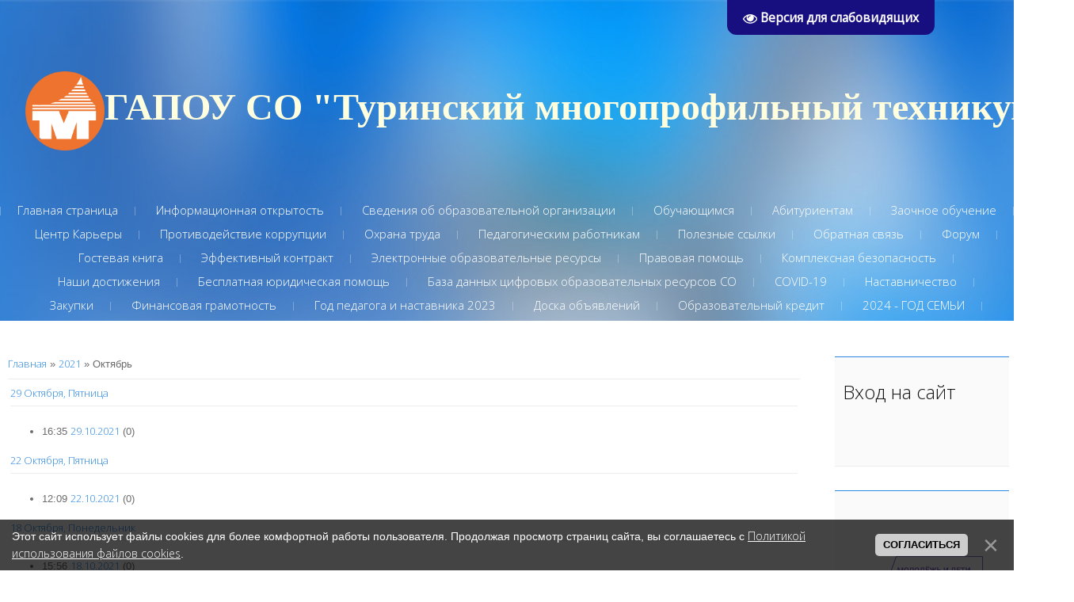

--- FILE ---
content_type: text/html; charset=UTF-8
request_url: https://www.tmturinsk.ru/news/2021-10
body_size: 11830
content:
<!DOCTYPE html>
<html>
<head>
	<meta charset="utf-8">
	<meta http-equiv="X-UA-Compatible" content="IE=edge,chrome=1">
	<meta name="viewport" content="width=device-width, initial-scale=1">
 

	<title>Октябрь 2021 - Новости - Туринский МТ</title>
	<!--[if lt IE 9]>
	<script type="text/javascript">
		var e = ("header,footer,article,aside,section,nav").split(',');
		for (var i = 0; i < e.length; i++) {
			document.createElement(e[i]);
		}
	</script>
	<![endif]-->
	<link href='//fonts.googleapis.com/css?family=Open+Sans:400,300&subset=latin,cyrillic' rel='stylesheet' type='text/css'>
	<link type="text/css" rel="stylesheet" href="/_st/my.css" />

	<link rel="stylesheet" href="/.s/src/base.min.css" />
	<link rel="stylesheet" href="/.s/src/layer7.min.css" />

	<script src="/.s/src/jquery-1.12.4.min.js"></script>
	
	<script src="/.s/src/uwnd.min.js"></script>
	<script src="//s762.ucoz.net/cgi/uutils.fcg?a=uSD&ca=2&ug=999&isp=1&r=0.301762615888361"></script>
	<link rel="stylesheet" href="/.s/src/ulightbox/ulightbox.min.css" />
	<link rel="stylesheet" href="/.s/src/social.css" />
	<script src="/.s/src/ulightbox/ulightbox.min.js"></script>
	<script src="/.s/src/bottomInfo.min.js"></script>
	<script src="/.s/src/visually_impaired.min.js"></script>
	<script>
/* --- UCOZ-JS-DATA --- */
window.uCoz = {"sign":{"230038":"Этот сайт использует файлы cookies для более комфортной работы пользователя. Продолжая просмотр страниц сайта, вы соглашаетесь с <a href=/index/cookiepolicy target=_blank >Политикой использования файлов cookies</a>.","3125":"Закрыть","5458":"Следующий","7253":"Начать слайд-шоу","230039":"Согласиться","7254":"Изменить размер","7252":"Предыдущий","7251":"Запрошенный контент не может быть загружен. Пожалуйста, попробуйте позже.","5255":"Помощник","7287":"Перейти на страницу с фотографией."},"site":{"id":"0irinabusygina","host":"irinabusygina.ucoz.ru","domain":"tmturinsk.ru"},"module":"news","ssid":"464652667256277507612","language":"ru","country":"US","layerType":7,"uLightboxType":1,"bottomInfoData":[{"id":"cookiePolicy","cookieKey":"cPolOk","message":230038,"class":"","button":230039}]};
/* --- UCOZ-JS-CODE --- */
	var uhe    = 2;
	var lng    = 'ru';
	var has    = 0;
	var imgs   = 0;
	var bg     = 0;
	var hwidth = 0;
	var bgs    = [1, 2 ];
	var fonts  = [18,20,22,24,26,28];
	var eyeSVG = '<?xml version="1.0" encoding="utf-8"?><svg width="18" height="18" viewBox="0 0 1750 1750" xmlns="http://www.w3.org/2000/svg"><path fill="#ffffff" d="M1664 960q-152-236-381-353 61 104 61 225 0 185-131.5 316.5t-316.5 131.5-316.5-131.5-131.5-316.5q0-121 61-225-229 117-381 353 133 205 333.5 326.5t434.5 121.5 434.5-121.5 333.5-326.5zm-720-384q0-20-14-34t-34-14q-125 0-214.5 89.5t-89.5 214.5q0 20 14 34t34 14 34-14 14-34q0-86 61-147t147-61q20 0 34-14t14-34zm848 384q0 34-20 69-140 230-376.5 368.5t-499.5 138.5-499.5-139-376.5-368q-20-35-20-69t20-69q140-229 376.5-368t499.5-139 499.5 139 376.5 368q20 35 20 69z"/></svg>';
	jQuery(function ($) {
		document.body.insertAdjacentHTML('afterBegin', '<a id="uhvb" class="in-body top-right" style="background-color:#170e80; color:#ffffff; " href="javascript:;" onclick="uvcl();" itemprop="copy">'+eyeSVG+' <b>Версия для слабовидящих</b></a>');
		uhpv(has);
	});
	
 function uSocialLogin(t) {
			var params = {"yandex":{"height":515,"width":870},"ok":{"width":710,"height":390},"facebook":{"width":950,"height":520},"vkontakte":{"height":400,"width":790},"google":{"width":700,"height":600}};
			var ref = escape(location.protocol + '//' + ('www.tmturinsk.ru' || location.hostname) + location.pathname + ((location.hash ? ( location.search ? location.search + '&' : '?' ) + 'rnd=' + Date.now() + location.hash : ( location.search || '' ))));
			window.open('/'+t+'?ref='+ref,'conwin','width='+params[t].width+',height='+params[t].height+',status=1,resizable=1,left='+parseInt((screen.availWidth/2)-(params[t].width/2))+',top='+parseInt((screen.availHeight/2)-(params[t].height/2)-20)+'screenX='+parseInt((screen.availWidth/2)-(params[t].width/2))+',screenY='+parseInt((screen.availHeight/2)-(params[t].height/2)-20));
			return false;
		}
		function TelegramAuth(user){
			user['a'] = 9; user['m'] = 'telegram';
			_uPostForm('', {type: 'POST', url: '/index/sub', data: user});
		}
function loginPopupForm(params = {}) { new _uWnd('LF', ' ', -250, -100, { closeonesc:1, resize:1 }, { url:'/index/40' + (params.urlParams ? '?'+params.urlParams : '') }) }
/* --- UCOZ-JS-END --- */
</script>

	<style>.UhideBlock{display:none; }</style>
	<script type="text/javascript">new Image().src = "//counter.yadro.ru/hit;noadsru?r"+escape(document.referrer)+(screen&&";s"+screen.width+"*"+screen.height+"*"+(screen.colorDepth||screen.pixelDepth))+";u"+escape(document.URL)+";"+Date.now();</script>
</head>

<body>
<div id="utbr8214" rel="s762"></div>
<script src="/.s/t/1071/template.min.js"></script>
<!--U1AHEADER1Z--><header class="header">
<div class="logo-wrap"><a class="logo-b" href="https://tmturinsk.ru/"><span class="logo-name" style="color: rgb(255, 255, 224); font-weight: bold; font-size: 36pt; font-family: &quot;Arial Black&quot;;">&nbsp;<img src="/2023/BIV/logo_tmt.png" alt="" width="100pxpx" height="100pxpx">ГАПОУ СО "Туринский многопрофильный техникум"</span></a></div>
 <nav>
 <!-- <sblock_nmenu> -->

<div class="show-menu">Menu</div>
<div class="vert-menu"><!-- <sblock_nmenu> --><!-- <bc> --><div id="uNMenuDiv1" class="uMenuV"><ul class="uMenuRoot">
<li><a  href="/" ><span>Главная страница</span></a></li>
<li class="uWithSubmenu"><a  href="http://irinabusygina.ucoz.ru/index/informacionnaja_otkrytost_zakon_ob_obrazovanii_rf_st_29/0-84" ><span>Информационная открытость</span></a><ul>
<li><a  href="/index/nezavisimaja_ocenka_kachestva_obrazovatelnoj_dejatelnosti/0-99" target="_blank"><span>Независимая оценка качества образовательной деятельности</span></a></li></ul></li>
<li class="uWithSubmenu"><a  href="/index/o_tekhnikume/0-2" ><span>Сведения об образовательной организации</span></a><ul>
<li><a  href="http://irinabusygina.ucoz.ru/index/osnovnye_svedenija/0-85" ><span>Основные сведения</span></a></li>
<li class="uWithSubmenu"><a  href="/index/organizacionnaja_struktura/0-67" ><span>Структура и органы управления образовательной организацией</span></a><ul>
<li><a  href="/index/upk/0-154" ><span>УПК</span></a></li></ul></li>
<li class="uWithSubmenu"><a  href="/index/dokumenty/0-45" ><span>Документы</span></a><ul>
<li><a  href="/index/predpisanija_nadzornykh_kontrolnykh_organov/0-148" ><span>Предписания надзорных (контрольных) органов</span></a></li></ul></li>
<li class="uWithSubmenu"><a  href="/index/obrazovanie/0-57" ><span>Образование</span></a><ul>
<li><a  href="/index/dokumenty/0-58" ><span>Документы</span></a></li>
<li><a  href="/index/obuchajushhiesja/0-49" ><span>Обучающиеся</span></a></li>
<li><a  href="/index/150709_02/0-71" ><span>150709.02</span></a></li>
<li><a  href="/index/2060807_01/0-73" ><span>19.01.17.</span></a></li>
<li><a  href="/index/140446_03/0-74" ><span>140446.03</span></a></li>
<li><a  href="/index/230103_02/0-75" ><span>230103.02</span></a></li>
<li><a  href="/index/140480/0-77" ><span>140480</span></a></li>
<li><a  href="/index/260807/0-78" ><span>19.02.10.</span></a></li>
<li><a  href="/index/100801/0-79" ><span>100801</span></a></li>
<li><a  href="http://irinabusygina.ucoz.ru/index/otzi/0-93" ><span>ОТЗИ</span></a></li>
<li><a  href="http://irinabusygina.ucoz.ru/index/kukhonnyj_rabotnik/0-88" ><span>Кухонный работник</span></a></li>
<li><a  href="http://irinabusygina.ucoz.ru/index/pekar/0-92" ><span>Пекарь</span></a></li>
<li><a  href="http://irinabusygina.ucoz.ru/index/maljar/0-87" ><span>Маляр</span></a></li></ul></li>
<li><a  href="/index/rukovodstvo/0-164" ><span>Руководство</span></a></li>
<li><a  href="/index/pedagogicheskij_sostav/0-54" ><span>Педагогический состав</span></a></li>
<li class="uWithSubmenu"><a  href="/index/materialno_texnichesoe_obespechenie/0-5" ><span>Материально-техническое обеспечение и оснащенность образовательного процесса. Доступная среда</span></a><ul>
<li><a  href="/index/uchebnye_laboratorii/0-129" ><span>Учебные лаборатории</span></a></li>
<li><a  href="/index/uchebnye_kabinety/0-128" ><span>Учебные кабинеты</span></a></li>
<li><a  href="/index/okhrana_zdorovja_obuchajushhikhsja/0-131" ><span>Охрана здоровья обучающихся</span></a></li>
<li><a  href="/index/sredstva_obuchenija_i_vospitanija/0-130" ><span>Средства обучения и воспитания</span></a></li>
<li><a  href="/index/biblioteka/0-133" ><span>Библиотека</span></a></li>
<li><a  href="/index/obuchenie_lic_s_ovz_i_invalidov/0-134" ><span>Обучение лиц с ОВЗ и инвалидов</span></a></li>
<li><a  href="/index/dostup_k_informacionnym_sistemam/0-132" ><span>Доступ к информационным системам</span></a></li>
<li><a  href="/index/sportivnye_sooruzhenija/0-135" ><span>Спортивные сооружения</span></a></li>
<li><a  href="/index/obshhezhitie_tekhnikuma/0-136" ><span>Общежитие техникума</span></a></li>
<li><a  href="http://irinabusygina.ucoz.ru/index/uslovija_dostupnosti_professionalnogo_obrazovanija_i_obuchenija_dlja_invalidov_i_lic_s_ovz/0-86" ><span>Доступная среда</span></a></li></ul></li>
<li><a  href="/index/platnye_obrazovatelnye_uslugi/0-60" ><span>Платные образовательные услуги</span></a></li>
<li><a  href="/index/finansovo_khozjajstvennaja_dejatelnost/0-59" ><span>Финансово-хозяйственная деятельность</span></a></li>
<li><a  href="/index/vakansii/0-61" ><span>Вакантные места для приема (перевода) обучающихся</span></a></li>
<li><a  href="/index/stipendii_i_inye_vidy_materialnoj_podderzhki/0-55" ><span>Стипендии и иные виды материальной поддержки</span></a></li>
<li><a  href="/index/mezhdunarodnoe_sotrudnichestvo/0-127" ><span>Международное сотрудничество</span></a></li>
<li><a  href="/index/organizacija_pitanija/0-125" ><span>Организация питания</span></a></li>
<li class="uWithSubmenu"><a  href="/index/fgos/0-16" ><span>ФГОС</span></a><ul>
<li><a  href="/index/normativnaja_baza_po_vvedeniju_fgos/0-36" ><span>Нормативная база по ...</span></a></li></ul></li>
<li><a  href="/load" ><span>Нормативные документы</span></a></li>
<li><a  href="/index/nash_tekhnikum/0-47" ><span>Наш техникум</span></a></li></ul></li>
<li class="uWithSubmenu"><a  href="/index/obuchajushhimsja/0-68" ><span>Обучающимся</span></a><ul>
<li><a  href="/index/raspisanie/0-18" ><span>Расписание</span></a></li>
<li><a  href="/index/obedinenija/0-50" ><span>Объединения</span></a></li>
<li><a  href="http://irinabusygina.ucoz.ru/index/gto/0-98" ><span>ГТО</span></a></li>
<li><a  href="/index/egeh/0-22" ><span>ЕГЭ</span></a></li>
<li class="uWithSubmenu"><a  href="/index/promezhutochnaja_attestacija/0-24" ><span>Промежуточная аттестация</span></a><ul>
<li><a  href="/index/fizika/0-27" ><span>Физика</span></a></li>
<li><a  href="/index/matematika/0-29" ><span>Математика</span></a></li>
<li><a  href="/index/ehkonomika/0-40" ><span>экономика</span></a></li>
<li><a  href="/index/russkij_jazyk/0-41" ><span>Русский язык</span></a></li>
<li><a  href="/index/professionalnye_moduli/0-42" ><span>Профессиональные модули</span></a></li></ul></li>
<li class="uWithSubmenu"><a  href="/index/vospitatelnaja_rabota/0-101" ><span>Воспитательная работа</span></a><ul>
<li><a  href="/index/ssk_ermak/0-143" ><span>ССК Ермак</span></a></li>
<li><a  href="/index/mediacentr/0-150" ><span>Медиацентр</span></a></li>
<li><a  href="/index/rddm/0-152" ><span>РДДМ</span></a></li></ul></li></ul></li>
<li class="uWithSubmenu"><a  href="/index/priemnaja_komissija/0-23" ><span>Абитуриентам</span></a><ul>
<li><a  href="/index/informacija_o_prieme/0-46" ><span>Информация о приеме</span></a></li>
<li><a  href="/index/informacija/0-15" ><span>Информация</span></a></li></ul></li>
<li class="uWithSubmenu"><a  href="/index/zaochnoe_obuchenie/0-51" ><span>Заочное обучение</span></a><ul>
<li><a  href="/index/raspisanie/0-52" ><span>Расписание</span></a></li></ul></li>
<li class="uWithSubmenu"><a  href="/index/vypusknikam/0-33" ><span>Центр Карьеры</span></a><ul>
<li><a  href="/index/gia_vypusknikov_po_op_spo/0-39" ><span>ГИА выпускников по ОП СПО</span></a></li></ul></li>
<li class="uWithSubmenu"><a  href="/index/protivodejstvie_korrupcii/0-63" ><span>Противодействие коррупции</span></a><ul>
<li><a  href="/index/lokalnye_akty/0-64" ><span>Локальные акты</span></a></li>
<li><a  href="/index/metodicheskie_materialy/0-65" ><span>Методические материалы</span></a></li>
<li><a  href="/index/federalnye_i_oblastnye_zakony/0-66" ><span>Федеральные и областные  законы</span></a></li>
<li><a  href="http://irinabusygina.ucoz.ru/index/otchety/0-89" ><span>Отчеты</span></a></li></ul></li>
<li class="uWithSubmenu"><a  href="http://irinabusygina.ucoz.ru/index/okhrana_truda/0-80" ><span>Охрана труда</span></a><ul>
<li><a  href="http://irinabusygina.ucoz.ru/index/obuchenie/0-90" ><span>Обучение</span></a></li></ul></li>
<li><a  href="/publ" ><span>Педагогическим работникам</span></a></li>
<li><a  href="/index/poleznye_ssylki/0-62" ><span>Полезные ссылки</span></a></li>
<li class="uWithSubmenu"><a  href="/index/0-3" ><span>Обратная связь</span></a><ul>
<li><a  href="/index/chasto_zadavaemye_voprosy/0-155" ><span>Часто задаваемые вопросы</span></a></li></ul></li>
<li><a  href="/forum" ><span>Форум</span></a></li>
<li><a  href="/gb" ><span>Гостевая книга</span></a></li>
<li><a  href="http://irinabusygina.ucoz.ru/index/ehffektivnyj_kontrakt/0-81" ><span>Эффективный контракт</span></a></li>
<li class="uWithSubmenu"><a  href="http://irinabusygina.ucoz.ru/index/ehlektronnaja_biblioteka/0-83" ><span>Электронные образовательные ресурсы</span></a><ul>
<li><a  href="/index/fizika/0-106" ><span>физика</span></a></li>
<li><a  href="/index/matematika/0-105" ><span>математика</span></a></li>
<li><a  href="/index/informatika_i_ikt/0-107" ><span>Информатика и ИКТ</span></a></li>
<li><a  href="/index/khimija/0-108" ><span>Химия</span></a></li>
<li><a  href="/index/biologija_i_ehkologija/0-109" ><span>Биология и экология</span></a></li>
<li><a  href="/index/russkij_jazyk/0-110" ><span>Русский язык</span></a></li>
<li><a  href="/index/literatura/0-111" ><span>Литература</span></a></li>
<li><a  href="/index/inostrannyj_jazyk/0-112" ><span>иностранный язык</span></a></li>
<li><a  href="/index/istorija/0-113" ><span>История</span></a></li>
<li><a  href="/index/geografija/0-114" ><span>География</span></a></li>
<li><a  href="/index/obshhestvoznanie_i_pravo/0-115" ><span>Обществознание и право</span></a></li>
<li><a  href="/index/ehkonomika/0-116" ><span>Экономика</span></a></li>
<li><a  href="/index/obzh_i_bzh/0-117" ><span>ОБЖ и БЖ</span></a></li>
<li><a  href="/index/cor_dlja_ehlektromontera/0-118" ><span>ЦОР для электромонтера</span></a></li>
<li><a  href="/index/obshhestvennoe_pitanie/0-119" ><span>Общественное питание</span></a></li>
<li><a  href="/index/svarshhik/0-120" ><span>Сварщик</span></a></li>
<li><a  href="/index/tovarovedenie/0-121" ><span>Товароведение</span></a></li>
<li><a  href="/index/otzi/0-122" ><span>ОТЗИ</span></a></li></ul></li>
<li><a  href="http://irinabusygina.ucoz.ru/index/pravovaja_pomoshh/0-91" ><span>Правовая помощь</span></a></li>
<li class="uWithSubmenu"><a  href="http://irinabusygina.ucoz.ru/index/kompleksnaja_bezopasnost/0-94" ><span>Комплексная безопасность</span></a><ul>
<li><a  href="/index/dorozhnaja-bezopasnost/0-139" ><span>Дорожная безопасность</span></a></li>
<li><a  href="/index/profilaktika_vich_spida/0-140" ><span>Профилактика ВИЧ/СПИДа</span></a></li>
<li><a  href="/index/predotvrashhenie_moshennichestva/0-165" ><span>Предотвращение мошенничества</span></a></li></ul></li>
<li class="uWithSubmenu"><a  href="http://irinabusygina.ucoz.ru/index/nashi_dostizhenija/0-95" ><span>Наши достижения</span></a><ul>
<li><a  href="http://irinabusygina.ucoz.ru/index/sportivnaja_zhizn/0-96" ><span>Спортивная жизнь</span></a></li>
<li class="uWithSubmenu"><a  href="http://irinabusygina.ucoz.ru/index/vneurochnaja_dejatelnost/0-97" ><span>Внеурочная деятельность</span></a><ul>
<li class="uWithSubmenu"><a  href="/index/proektnaja_dejatelnost/0-147" ><span>Проектная деятельность</span></a><ul>
<li><a  href="/index/proekt2022/0-146" ><span>Проект2022</span></a></li></ul></li></ul></li></ul></li>
<li class="uWithSubmenu"><a  href="/index/besplatnaja_juridicheskaja_pomoshh/0-100" ><span>Бесплатная юридическая помощь</span></a><ul>
<li><a  href="/index/perechen_portalov_i_servisov/0-166" ><span>Перечень порталов и сервисов</span></a></li></ul></li>
<li><a  href="/index/baza_dannykh_cifrovykh_obrazovatelnykh_resursov_so/0-103" ><span>База данных цифровых образовательных ресурсов СО</span></a></li>
<li><a  href="/index/covid_19/0-104" ><span>COVID-19</span></a></li>
<li><a  href="/index/nastavnichestvo/0-141" ><span>Наставничество</span></a></li>
<li><a  href="/index/zakupki/0-142" ><span>Закупки</span></a></li>
<li class="uWithSubmenu"><a  href="/index/finansovaja_gramotnost/0-144" ><span>Финансовая грамотность</span></a><ul>
<li><a  href="/index/novosti_fingram/0-145" target="_blank"><span>Новости финграм</span></a></li></ul></li>
<li><a  href="/index/god_pedagoga_i_nastavnika_2023/0-149" ><span>Год педагога и наставника 2023</span></a></li>
<li><a  href="/board/" ><span>Доска объявлений</span></a></li>
<li class="uWithSubmenu"><a  href="/index/obrazovatelnyj_kredit/0-156" ><span>Образовательный кредит</span></a><ul>
<li><a  href="/index/o_proekte/0-157" ><span>О проекте</span></a></li>
<li><a  href="/index/uslovija_predostavlenija/0-158" ><span>Условия предоставления</span></a></li>
<li><a  href="/index/materialy_dlja_studentov_i_abiturientov/0-159" ><span>Материалы для студентов и абитуриентов</span></a></li>
<li><a  href="/index/materialy_dlja_pedagogov_i_rukovoditelej/0-160" ><span>Материалы для педагогов и руководителей</span></a></li>
<li><a  href="/index/kontakty_operatora_proekta/0-161" ><span>Контакты оператора Проекта</span></a></li></ul></li>
<li><a  href="/index/2024_god_semi/0-162" ><span>2024 - ГОД СЕМЬИ</span></a></li></ul></div><!-- </bc> -->
<!-- </sblock_nmenu> --></div>
<!-- </sblock_nmenu> -->
</nav>

 </header><!--/U1AHEADER1Z-->

<section class="middle clr">

<!-- <middle> -->
<section class="content">

	
		 <section class="sidebox srch">
				<div class="sidebox-bd">
		<div class="searchForm">
			<form onsubmit="this.sfSbm.disabled=true" method="get" style="margin:0" action="/search/">
				<div align="center" class="schQuery">
					<input type="text" name="q" maxlength="30" size="20" class="queryField" />
				</div>
				<div align="center" class="schBtn">
					<input type="submit" class="searchSbmFl" name="sfSbm" value="Найти" />
				</div>
				<input type="hidden" name="t" value="0">
			</form>
		</div></div>
		</section>
	 

	<!-- <body> --><div class="breadcrumbs-wrapper">
	<div class="breadcrumbs"><a href="https://tmturinsk.ru/"><!--<s5176>-->Главная<!--</s>--></a> &raquo; <a class="dateBar breadcrumb-item" href="/news/2021-00">2021</a> <span class="breadcrumb-sep">&raquo;</span> <span class="breadcrumb-curr">Октябрь</span></div>
</div><hr />
<table border="0" width="100%" cellspacing="1" cellpadding="2">
			<tr><td class="archiveDateTitle">
					<a class="archiveDateTitleLink" href="/news/2021-10-29">29 Октября, Пятница</a>
					<hr class="archEntryHr" align="left" />
			</td></tr><tr><td class="archiveEntryTitle"><ul class="uz"><li><span class="archiveEntryTime">16:35</span> <a class="archiveEntryTitleLink" href="/news/29_10_2021/2021-10-29-483">29.10.2021</a>  <span title="Комментарии" class="archiveEntryComms">(0)</span> </li></ul></td></tr>
			<tr><td class="archiveDateTitle">
					<a class="archiveDateTitleLink" href="/news/2021-10-22">22 Октября, Пятница</a>
					<hr class="archEntryHr" align="left" />
			</td></tr><tr><td class="archiveEntryTitle"><ul class="uz"><li><span class="archiveEntryTime">12:09</span> <a class="archiveEntryTitleLink" href="/news/22_10_2021/2021-10-22-498">22.10.2021</a>  <span title="Комментарии" class="archiveEntryComms">(0)</span> </li></ul></td></tr>
			<tr><td class="archiveDateTitle">
					<a class="archiveDateTitleLink" href="/news/2021-10-18">18 Октября, Понедельник</a>
					<hr class="archEntryHr" align="left" />
			</td></tr><tr><td class="archiveEntryTitle"><ul class="uz"><li><span class="archiveEntryTime">15:56</span> <a class="archiveEntryTitleLink" href="/news/18_10_2021/2021-10-18-481">18.10.2021</a>  <span title="Комментарии" class="archiveEntryComms">(0)</span> </li></ul></td></tr></table><!-- </body> -->
</section>

<aside class="sidebar">
	<!--U1CLEFTER1Z--><!-- <block1> -->

<!-- </block1> -->

<!-- <block2> -->

<!-- </block2> -->

<!-- <block3> -->

<!-- </block3> -->

<!-- <block4> -->

<!-- </block4> -->

<!-- <block5> -->

<!-- </block5> -->

<!-- <block6> -->

<section class="sidebox">
 <div class="sidebox-ttl"><!-- <bt> --><!--<s5158>-->Вход на сайт<!--</s>--><!-- </bt> --></div>
 <div class="sidebox-bd clr"><!-- <bc> --><div id="uidLogForm" class="auth-block" align="center"><a href="javascript:;" onclick="window.open('https://login.uid.me/?site=0irinabusygina&ref='+escape(location.protocol + '//' + ('www.tmturinsk.ru' || location.hostname) + location.pathname + ((location.hash ? ( location.search ? location.search + '&' : '?' ) + 'rnd=' + Date.now() + location.hash : ( location.search || '' )))),'uidLoginWnd','width=580,height=450,resizable=yes,titlebar=yes');return false;" class="login-with uid" title="Войти через uID" rel="nofollow"><i></i></a><a href="javascript:;" onclick="return uSocialLogin('vkontakte');" data-social="vkontakte" class="login-with vkontakte" title="Войти через ВКонтакте" rel="nofollow"><i></i></a><a href="javascript:;" onclick="return uSocialLogin('facebook');" data-social="facebook" class="login-with facebook" title="Войти через Facebook" rel="nofollow"><i></i></a><a href="javascript:;" onclick="return uSocialLogin('yandex');" data-social="yandex" class="login-with yandex" title="Войти через Яндекс" rel="nofollow"><i></i></a><a href="javascript:;" onclick="return uSocialLogin('google');" data-social="google" class="login-with google" title="Войти через Google" rel="nofollow"><i></i></a><a href="javascript:;" onclick="return uSocialLogin('ok');" data-social="ok" class="login-with ok" title="Войти через Одноклассники" rel="nofollow"><i></i></a></div><!-- </bc> --></div><div class="sidebox-bd clr"><br></div>
 </section>

<!-- </block6> -->

<!-- <block7> -->
<!--IF-->
<section class="sidebox">
 <div class="sidebox-ttl"></div><div class="sidebox-ttl"><img src="/2023/2025/molodezh_deti_molodezh_deti.png" alt="" width="200px" height="171px"><br></div><div class="sidebox-ttl"><a href="https://clck.ru/3MuKXX" target="_blank">Подробнее на официальной странице</a></div><div class="sidebox-ttl"><br></div><div class="sidebox-ttl"><a href="https://rospotrebnadzor.ru/about/info/news_time/news_details.php?ELEMENT_ID=13566"><img src="/2020/BIV/300x136_covid19.jpg" alt="" width="200px" height="91px"></a></div><div class="sidebox-ttl"><b><span style="font-size:11.0pt;line-height:107%;
font-family:&quot;Calibri&quot;,sans-serif;mso-ascii-theme-font:minor-latin;mso-fareast-font-family:
Calibri;mso-fareast-theme-font:minor-latin;mso-hansi-theme-font:minor-latin;
mso-bidi-font-family:&quot;Times New Roman&quot;;mso-bidi-theme-font:minor-bidi;
mso-ansi-language:RU;mso-fareast-language:EN-US;mso-bidi-language:AR-SA"><a href="https://rospotrebnadzor.ru/about/info/news_time/news_details.php?ELEMENT_ID=13566">КОРОНАВИРУС,
ЕГО СИМПТОМЫ И ПРОФИЛАКТИКА.&nbsp;</a></span></b><b><span style="font-size:11.0pt;line-height:107%;
font-family:&quot;Calibri&quot;,sans-serif;mso-ascii-theme-font:minor-latin;mso-fareast-font-family:
Calibri;mso-fareast-theme-font:minor-latin;mso-hansi-theme-font:minor-latin;
mso-bidi-font-family:&quot;Times New Roman&quot;;mso-bidi-theme-font:minor-bidi;
mso-ansi-language:RU;mso-fareast-language:EN-US;mso-bidi-language:AR-SA"><a href="https://irinabusygina.ucoz.ru/news/19_03_2020/2020-03-19-345">ТЕЛЕФОН ГОРЯЧЕЙ ЛИНИИ ДЛЯ РОДИТЕЛЕЙ И ОБУЧАЮЩИХСЯ 8 (34349)2-11-91 8 (34349)2-21-06</a></span></b></div><div class="sidebox-ttl"><br></div><div class="sidebox-ttl"><a href="https://www.tmturinsk.ru/index/platnye_obrazovatelnye_uslugi/0-60"><img src="/2023/2024/CMY/514564.png" alt="" width="200" height="100"><br></a><a href="https://www.tmturinsk.ru/index/platnye_obrazovatelnye_uslugi/0-60" style="font-family: &quot;Times New Roman&quot;, &quot;serif&quot;; font-size: 14pt; text-align: justify;">Контактное лицо:</a><br><a href="https://www.tmturinsk.ru/index/platnye_obrazovatelnye_uslugi/0-60" style="font-family: &quot;Times New Roman&quot;, &quot;serif&quot;; font-size: 14pt; text-align: justify;">Смирнова Наталья Валерьевна,</a><br><a href="https://www.tmturinsk.ru/index/platnye_obrazovatelnye_uslugi/0-60" style="font-family: &quot;Times New Roman&quot;, &quot;serif&quot;; font-size: 14pt; text-align: justify;">тел. +7(34349) 2-21-06,</a><br><a href="https://www.tmturinsk.ru/index/platnye_obrazovatelnye_uslugi/0-60" style="font-family: &quot;Times New Roman&quot;, &quot;serif&quot;; font-size: 14pt; text-align: justify;">+79826059536</a></div><div class="sidebox-ttl"><img src="/2023/2024/NOK2024/qr-kod_nok_2.png" alt=""></div><div class="sidebox-ttl"><a href="//irinabusygina.ucoz.ru/index/nezavisimaja_ocenka_kachestva_obrazovatelnoj_dejatelnosti/0-99" style="font-family: Arial, sans-serif; font-size: small;"><span style="font-size: 10pt; text-align: center;">НЕЗАВИСИМАЯ</span><font face="Arial, sans-serif" size="2">&nbsp;</font><span style="text-align: center;">ОЦЕНКА</span><font face="Arial, sans-serif" size="2">&nbsp;</font><span style="text-align: center;">КАЧЕСТВА ОБРАЗОВАТЕЛЬНОЙ ДЕЯТЕЛЬНОСТИ</span></a></div></section><section class="sidebox"><div class="sidebox-ttl"><h5 style="text-align: center; background-color: rgb(255, 255, 255);"><font color="#0000cd"><a href="https://tmturinsk.ru/index/ssk_ermak/0-143">СТУДЕНЧЕСКИЙ СПОРТИВНЫЙ КЛУБ "ЕРМАК"</a></font></h5><div><span style="color: rgb(178, 34, 34); font-family: &quot;Times New Roman&quot;, &quot;serif&quot;; font-size: 18.6667px; background-color: rgb(255, 255, 255);"><a href="https://www.tmturinsk.ru/index/mediacentr/0-150">МЕДИАЦЕНТР ГАПОУ СО "ТМТ"</a></span></div><h5 style="text-align: center; background-color: rgb(255, 255, 255);"><font color="#0000cd"><span style="font-size: 13.3333px;"><a href="/2019/CNV/perechen_programm_dlja_grazhdan_predpensionnogo_vo.pdf">ПЕРЕЧЕНЬ ОБРАЗОВАТЕЛЬНЫХ ПРОГРАММ ДЛЯ ОРГАНИЗАЦИИ ПРОФЕССИОНАЛЬНОГО ОБУЧЕНИЯ ГРАЖДАН ПРЕДПЕНСИОННОГО ВОЗРАСТА В ГБПОУ СО "ТМТ"</a></span></font></h5><h5 style="background-color: rgb(255, 255, 255);"><font style="color: rgb(0, 0, 205);"><b style="font-size: 10pt;"><a href="https://xn--80aidamjr3akke.xn--p1ai/"><img src="/2019/BIV/rastim_detej.png" alt="" width="200" height="100"></a><br></b></font></h5><h5 style="background-color: rgb(255, 255, 255);"><font style="color: rgb(0, 0, 205);"><b style="font-size: 10pt;">Наш адрес</b><font size="2" style="">:&nbsp;</font><font size="1" style="font-size: 8pt;">Свердловская область,</font></font><font size="1" style=""><span style="color: rgb(0, 0, 205);">&nbsp;г. Туринск,</span><span style="color: rgb(0, 0, 205);">ул. 8&nbsp;</span><span style="color: rgb(0, 0, 205); position: relative; vertical-align: baseline; line-height: 0; top: -0.5em;">е</span><span style="color: rgb(0, 0, 205);">Марта, 80&nbsp;&nbsp;<br></span></font><font style="font-size: small; color: rgb(0, 0, 205);"><b>Телефон:</b></font><span style="color: rgb(0, 0, 205); font-size: 8pt;">&nbsp;(34349)2-21-06, 2-11-91&nbsp;<br></span><b style="font-size: small; color: rgb(0, 0, 205);">Е-mail:&nbsp;</b><a href="mailto:Turpu@rambler.ru" style="font-size: small; background-image: initial; background-position: initial; background-size: initial; background-repeat: initial; background-attachment: initial; background-origin: initial; background-clip: initial; text-decoration-line: none;"><span lang="EN-US" style="font-size: 10pt;">TMTurinsk</span>@<span lang="EN-US" style="">ya</span>.<span lang="EN-US" style="">ru</span></a></h5></div><div class="sidebox-ttl"><img src="/2019/psikholog.jpg" alt="" width="200px" height="100px"><br></div><div class="sidebox-ttl"><a href="http://academia-moscow.ru/"><img src="/2019/2019-09-05_22-50-16.png" alt=""><br></a></div><div class="sidebox-ttl"><a href="http://academia-moscow.ru/">Издательский центр "Академия"</a></div><div class="sidebox-ttl"><!-- <bt> --><!--<s5171>-->Календарь<!--</s>--><!-- </bt> --></div>
 <div class="sidebox-bd clr"><div align="center"><!-- <bc> -->
		<table border="0" cellspacing="1" cellpadding="2" class="calTable">
			<tr><td align="center" class="calMonth" colspan="7"><a title="Сентябрь 2021" class="calMonthLink cal-month-link-prev" rel="nofollow" href="/news/2021-09">&laquo;</a>&nbsp; <a class="calMonthLink cal-month-current" rel="nofollow" href="/news/2021-10">Октябрь 2021</a> &nbsp;<a title="Ноябрь 2021" class="calMonthLink cal-month-link-next" rel="nofollow" href="/news/2021-11">&raquo;</a></td></tr>
		<tr>
			<td align="center" class="calWday">Пн</td>
			<td align="center" class="calWday">Вт</td>
			<td align="center" class="calWday">Ср</td>
			<td align="center" class="calWday">Чт</td>
			<td align="center" class="calWday">Пт</td>
			<td align="center" class="calWdaySe">Сб</td>
			<td align="center" class="calWdaySu">Вс</td>
		</tr><tr><td>&nbsp;</td><td>&nbsp;</td><td>&nbsp;</td><td>&nbsp;</td><td align="center" class="calMday">1</td><td align="center" class="calMday">2</td><td align="center" class="calMday">3</td></tr><tr><td align="center" class="calMday">4</td><td align="center" class="calMday">5</td><td align="center" class="calMday">6</td><td align="center" class="calMday">7</td><td align="center" class="calMday">8</td><td align="center" class="calMday">9</td><td align="center" class="calMday">10</td></tr><tr><td align="center" class="calMday">11</td><td align="center" class="calMday">12</td><td align="center" class="calMday">13</td><td align="center" class="calMday">14</td><td align="center" class="calMday">15</td><td align="center" class="calMday">16</td><td align="center" class="calMday">17</td></tr><tr><td align="center" class="calMdayIs"><a class="calMdayLink" href="/news/2021-10-18" title="1 Сообщений">18</a></td><td align="center" class="calMdayA">19</td><td align="center" class="calMday">20</td><td align="center" class="calMday">21</td><td align="center" class="calMdayIs"><a class="calMdayLink" href="/news/2021-10-22" title="1 Сообщений">22</a></td><td align="center" class="calMday">23</td><td align="center" class="calMday">24</td></tr><tr><td align="center" class="calMday">25</td><td align="center" class="calMday">26</td><td align="center" class="calMday">27</td><td align="center" class="calMday">28</td><td align="center" class="calMdayIs"><a class="calMdayLink" href="/news/2021-10-29" title="1 Сообщений">29</a></td><td align="center" class="calMday">30</td><td align="center" class="calMday">31</td></tr></table><!-- </bc> --></div></div>
 </section>
<!--ENDIF-->
<!-- </block8> -->

<!-- <block9> -->

<section class="sidebox">
 <div class="sidebox-ttl"><!-- <bt> --><!--<s5347>-->Архив записей<!--</s>--><!-- </bt> --></div>
 <div class="sidebox-bd clr"><!-- <bc> --><ul class="archUl"><li class="archLi"><a class="archLink" href="/news/2011-08">2011 Август</a></li><li class="archLi"><a class="archLink" href="/news/2012-04">2012 Апрель</a></li><li class="archLi"><a class="archLink" href="/news/2012-05">2012 Май</a></li><li class="archLi"><a class="archLink" href="/news/2012-06">2012 Июнь</a></li><li class="archLi"><a class="archLink" href="/news/2012-08">2012 Август</a></li><li class="archLi"><a class="archLink" href="/news/2012-09">2012 Сентябрь</a></li><li class="archLi"><a class="archLink" href="/news/2012-10">2012 Октябрь</a></li><li class="archLi"><a class="archLink" href="/news/2012-11">2012 Ноябрь</a></li><li class="archLi"><a class="archLink" href="/news/2013-01">2013 Январь</a></li><li class="archLi"><a class="archLink" href="/news/2013-02">2013 Февраль</a></li><li class="archLi"><a class="archLink" href="/news/2013-03">2013 Март</a></li><li class="archLi"><a class="archLink" href="/news/2013-04">2013 Апрель</a></li><li class="archLi"><a class="archLink" href="/news/2013-05">2013 Май</a></li><li class="archLi"><a class="archLink" href="/news/2013-08">2013 Август</a></li><li class="archLi"><a class="archLink" href="/news/2013-09">2013 Сентябрь</a></li><li class="archLi"><a class="archLink" href="/news/2013-10">2013 Октябрь</a></li><li class="archLi"><a class="archLink" href="/news/2013-11">2013 Ноябрь</a></li><li class="archLi"><a class="archLink" href="/news/2013-12">2013 Декабрь</a></li><li class="archLi"><a class="archLink" href="/news/2014-03">2014 Март</a></li><li class="archLi"><a class="archLink" href="/news/2014-04">2014 Апрель</a></li><li class="archLi"><a class="archLink" href="/news/2014-06">2014 Июнь</a></li><li class="archLi"><a class="archLink" href="/news/2014-07">2014 Июль</a></li><li class="archLi"><a class="archLink" href="/news/2014-08">2014 Август</a></li><li class="archLi"><a class="archLink" href="/news/2014-12">2014 Декабрь</a></li><li class="archLi"><a class="archLink" href="/news/2015-02">2015 Февраль</a></li><li class="archLi"><a class="archLink" href="/news/2015-03">2015 Март</a></li><li class="archLi"><a class="archLink" href="/news/2015-05">2015 Май</a></li><li class="archLi"><a class="archLink" href="/news/2015-06">2015 Июнь</a></li><li class="archLi"><a class="archLink" href="/news/2015-08">2015 Август</a></li><li class="archLi"><a class="archLink" href="/news/2015-10">2015 Октябрь</a></li><li class="archLi"><a class="archLink" href="/news/2015-11">2015 Ноябрь</a></li><li class="archLi"><a class="archLink" href="/news/2015-12">2015 Декабрь</a></li><li class="archLi"><a class="archLink" href="/news/2016-01">2016 Январь</a></li><li class="archLi"><a class="archLink" href="/news/2016-03">2016 Март</a></li><li class="archLi"><a class="archLink" href="/news/2016-04">2016 Апрель</a></li><li class="archLi"><a class="archLink" href="/news/2016-05">2016 Май</a></li><li class="archLi"><a class="archLink" href="/news/2016-06">2016 Июнь</a></li><li class="archLi"><a class="archLink" href="/news/2016-07">2016 Июль</a></li><li class="archLi"><a class="archLink" href="/news/2016-08">2016 Август</a></li><li class="archLi"><a class="archLink" href="/news/2016-09">2016 Сентябрь</a></li><li class="archLi"><a class="archLink" href="/news/2016-10">2016 Октябрь</a></li><li class="archLi"><a class="archLink" href="/news/2016-11">2016 Ноябрь</a></li><li class="archLi"><a class="archLink" href="/news/2016-12">2016 Декабрь</a></li><li class="archLi"><a class="archLink" href="/news/2017-01">2017 Январь</a></li><li class="archLi"><a class="archLink" href="/news/2017-02">2017 Февраль</a></li><li class="archLi"><a class="archLink" href="/news/2017-03">2017 Март</a></li><li class="archLi"><a class="archLink" href="/news/2017-04">2017 Апрель</a></li><li class="archLi"><a class="archLink" href="/news/2017-05">2017 Май</a></li><li class="archLi"><a class="archLink" href="/news/2017-07">2017 Июль</a></li><li class="archLi"><a class="archLink" href="/news/2017-08">2017 Август</a></li><li class="archLi"><a class="archLink" href="/news/2017-10">2017 Октябрь</a></li><li class="archLi"><a class="archLink" href="/news/2017-11">2017 Ноябрь</a></li><li class="archLi"><a class="archLink" href="/news/2017-12">2017 Декабрь</a></li><li class="archLi"><a class="archLink" href="/news/2018-01">2018 Январь</a></li><li class="archLi"><a class="archLink" href="/news/2018-02">2018 Февраль</a></li><li class="archLi"><a class="archLink" href="/news/2018-03">2018 Март</a></li><li class="archLi"><a class="archLink" href="/news/2018-04">2018 Апрель</a></li><li class="archLi"><a class="archLink" href="/news/2018-05">2018 Май</a></li><li class="archLi"><a class="archLink" href="/news/2018-06">2018 Июнь</a></li><li class="archLi"><a class="archLink" href="/news/2018-08">2018 Август</a></li><li class="archLi"><a class="archLink" href="/news/2018-09">2018 Сентябрь</a></li><li class="archLi"><a class="archLink" href="/news/2018-10">2018 Октябрь</a></li><li class="archLi"><a class="archLink" href="/news/2018-11">2018 Ноябрь</a></li><li class="archLi"><a class="archLink" href="/news/2018-12">2018 Декабрь</a></li><li class="archLi"><a class="archLink" href="/news/2019-01">2019 Январь</a></li><li class="archLi"><a class="archLink" href="/news/2019-02">2019 Февраль</a></li><li class="archLi"><a class="archLink" href="/news/2019-03">2019 Март</a></li><li class="archLi"><a class="archLink" href="/news/2019-04">2019 Апрель</a></li><li class="archLi"><a class="archLink" href="/news/2019-05">2019 Май</a></li><li class="archLi"><a class="archLink" href="/news/2019-08">2019 Август</a></li><li class="archLi"><a class="archLink" href="/news/2019-09">2019 Сентябрь</a></li><li class="archLi"><a class="archLink" href="/news/2019-10">2019 Октябрь</a></li><li class="archLi"><a class="archLink" href="/news/2019-11">2019 Ноябрь</a></li><li class="archLi"><a class="archLink" href="/news/2019-12">2019 Декабрь</a></li><li class="archLi"><a class="archLink" href="/news/2020-01">2020 Январь</a></li><li class="archLi"><a class="archLink" href="/news/2020-02">2020 Февраль</a></li><li class="archLi"><a class="archLink" href="/news/2020-03">2020 Март</a></li><li class="archLi"><a class="archLink" href="/news/2020-04">2020 Апрель</a></li><li class="archLi"><a class="archLink" href="/news/2020-05">2020 Май</a></li><li class="archLi"><a class="archLink" href="/news/2020-06">2020 Июнь</a></li><li class="archLi"><a class="archLink" href="/news/2020-07">2020 Июль</a></li><li class="archLi"><a class="archLink" href="/news/2020-08">2020 Август</a></li><li class="archLi"><a class="archLink" href="/news/2020-09">2020 Сентябрь</a></li><li class="archLi"><a class="archLink" href="/news/2020-10">2020 Октябрь</a></li><li class="archLi"><a class="archLink" href="/news/2020-11">2020 Ноябрь</a></li><li class="archLi"><a class="archLink" href="/news/2020-12">2020 Декабрь</a></li><li class="archLi"><a class="archLink" href="/news/2021-01">2021 Январь</a></li><li class="archLi"><a class="archLink" href="/news/2021-02">2021 Февраль</a></li><li class="archLi"><a class="archLink" href="/news/2021-03">2021 Март</a></li><li class="archLi"><a class="archLink" href="/news/2021-04">2021 Апрель</a></li><li class="archLi"><a class="archLink" href="/news/2021-05">2021 Май</a></li><li class="archLi"><a class="archLink" href="/news/2021-06">2021 Июнь</a></li><li class="archLi"><a class="archLink" href="/news/2021-07">2021 Июль</a></li><li class="archLi"><a class="archLink" href="/news/2021-08">2021 Август</a></li><li class="archLi"><a class="archLink" href="/news/2021-09">2021 Сентябрь</a></li><li class="archLi"><a class="archLink" href="/news/2021-10">2021 Октябрь</a></li><li class="archLi"><a class="archLink" href="/news/2021-11">2021 Ноябрь</a></li><li class="archLi"><a class="archLink" href="/news/2021-12">2021 Декабрь</a></li><li class="archLi"><a class="archLink" href="/news/2022-01">2022 Январь</a></li><li class="archLi"><a class="archLink" href="/news/2022-02">2022 Февраль</a></li><li class="archLi"><a class="archLink" href="/news/2022-03">2022 Март</a></li><li class="archLi"><a class="archLink" href="/news/2022-04">2022 Апрель</a></li><li class="archLi"><a class="archLink" href="/news/2022-05">2022 Май</a></li><li class="archLi"><a class="archLink" href="/news/2022-06">2022 Июнь</a></li><li class="archLi"><a class="archLink" href="/news/2022-07">2022 Июль</a></li><li class="archLi"><a class="archLink" href="/news/2022-08">2022 Август</a></li><li class="archLi"><a class="archLink" href="/news/2022-09">2022 Сентябрь</a></li><li class="archLi"><a class="archLink" href="/news/2022-10">2022 Октябрь</a></li><li class="archLi"><a class="archLink" href="/news/2022-11">2022 Ноябрь</a></li><li class="archLi"><a class="archLink" href="/news/2022-12">2022 Декабрь</a></li><li class="archLi"><a class="archLink" href="/news/2023-01">2023 Январь</a></li><li class="archLi"><a class="archLink" href="/news/2023-02">2023 Февраль</a></li><li class="archLi"><a class="archLink" href="/news/2023-03">2023 Март</a></li><li class="archLi"><a class="archLink" href="/news/2023-04">2023 Апрель</a></li><li class="archLi"><a class="archLink" href="/news/2023-05">2023 Май</a></li><li class="archLi"><a class="archLink" href="/news/2023-06">2023 Июнь</a></li><li class="archLi"><a class="archLink" href="/news/2023-07">2023 Июль</a></li><li class="archLi"><a class="archLink" href="/news/2023-08">2023 Август</a></li><li class="archLi"><a class="archLink" href="/news/2023-09">2023 Сентябрь</a></li><li class="archLi"><a class="archLink" href="/news/2023-10">2023 Октябрь</a></li><li class="archLi"><a class="archLink" href="/news/2023-11">2023 Ноябрь</a></li><li class="archLi"><a class="archLink" href="/news/2023-12">2023 Декабрь</a></li><li class="archLi"><a class="archLink" href="/news/2024-01">2024 Январь</a></li><li class="archLi"><a class="archLink" href="/news/2024-02">2024 Февраль</a></li><li class="archLi"><a class="archLink" href="/news/2024-03">2024 Март</a></li><li class="archLi"><a class="archLink" href="/news/2024-04">2024 Апрель</a></li><li class="archLi"><a class="archLink" href="/news/2024-06">2024 Июнь</a></li><li class="archLi"><a class="archLink" href="/news/2024-07">2024 Июль</a></li><li class="archLi"><a class="archLink" href="/news/2024-08">2024 Август</a></li><li class="archLi"><a class="archLink" href="/news/2024-09">2024 Сентябрь</a></li><li class="archLi"><a class="archLink" href="/news/2024-10">2024 Октябрь</a></li><li class="archLi"><a class="archLink" href="/news/2024-11">2024 Ноябрь</a></li><li class="archLi"><a class="archLink" href="/news/2024-12">2024 Декабрь</a></li><li class="archLi"><a class="archLink" href="/news/2025-01">2025 Январь</a></li><li class="archLi"><a class="archLink" href="/news/2025-03">2025 Март</a></li><li class="archLi"><a class="archLink" href="/news/2025-04">2025 Апрель</a></li><li class="archLi"><a class="archLink" href="/news/2025-05">2025 Май</a></li><li class="archLi"><a class="archLink" href="/news/2025-08">2025 Август</a></li><li class="archLi"><a class="archLink" href="/news/2025-09">2025 Сентябрь</a></li></ul><!-- </bc> --></div>
 </section>

<!-- </block9> -->

<!-- <block10> -->

<!-- </block10> -->

<!-- <block11> -->

<!-- </block11> -->

<!-- <block12> -->
<section class="sidebox">
 <div class="sidebox-ttl"><!-- <bt> --><!--<s5204>-->Друзья сайта<!--</s>--><!-- </bt> --></div>
 <div class="sidebox-bd clr"><!-- <bc> --><!--<s1546>--><ul>
<li><a href="https://blog.ucoz.ru/" target="_blank" rel="noopener nofollow">Официальный блог</a></li>
<li><a href="https://forum.ucoz.ru/" target="_blank" rel="noopener nofollow">Сообщество uCoz</a></li>
<li><a href="https://www.ucoz.ru/help/" target="_blank" rel="noopener nofollow">База знаний uCoz</a></li>
</ul><!--</s>--><!-- </bc> --></div>
 </section>
<!-- </block12> -->

<!-- <block13> -->

<section class="sidebox">
 <div class="sidebox-ttl"><!-- <bt> --><!--<s5195>-->Статистика<!--</s>--><!-- </bt> --></div>
 <div class="sidebox-bd clr"><div align="center"><!-- <bc> --><hr><div class="tOnline" id="onl1">Онлайн всего: <b>3</b></div> <div class="gOnline" id="onl2">Гостей: <b>3</b></div> <div class="uOnline" id="onl3">Пользователей: <b>0</b></div><!-- </bc> --></div></div>
 </section>

<!-- </block13> --><!--/U1CLEFTER1Z-->

</aside>
<!-- </middle> -->

</section>

<!--U1BFOOTER1Z-->
<footer class="footer clr">
 <div class="copy"><!-- <copy> -->&copy; Copyright Туринский МТ. All Right Reserved.<!-- </copy> -->
 </div>
<div class="login-b">
	
		<a title="Вход" href="javascript:;" rel="nofollow" onclick="loginPopupForm(); return false;"><!--<s3087>-->Вход<!--</s>--></a>&nbsp;&nbsp;
	    <a title="Регистрация" href="/register"><!--<s3089>-->Регистрация<!--</s>--></a>
	
</div>

 </footer>
<!--/U1BFOOTER1Z-->



</body>
</html>




<!-- 0.07055 (s762) -->